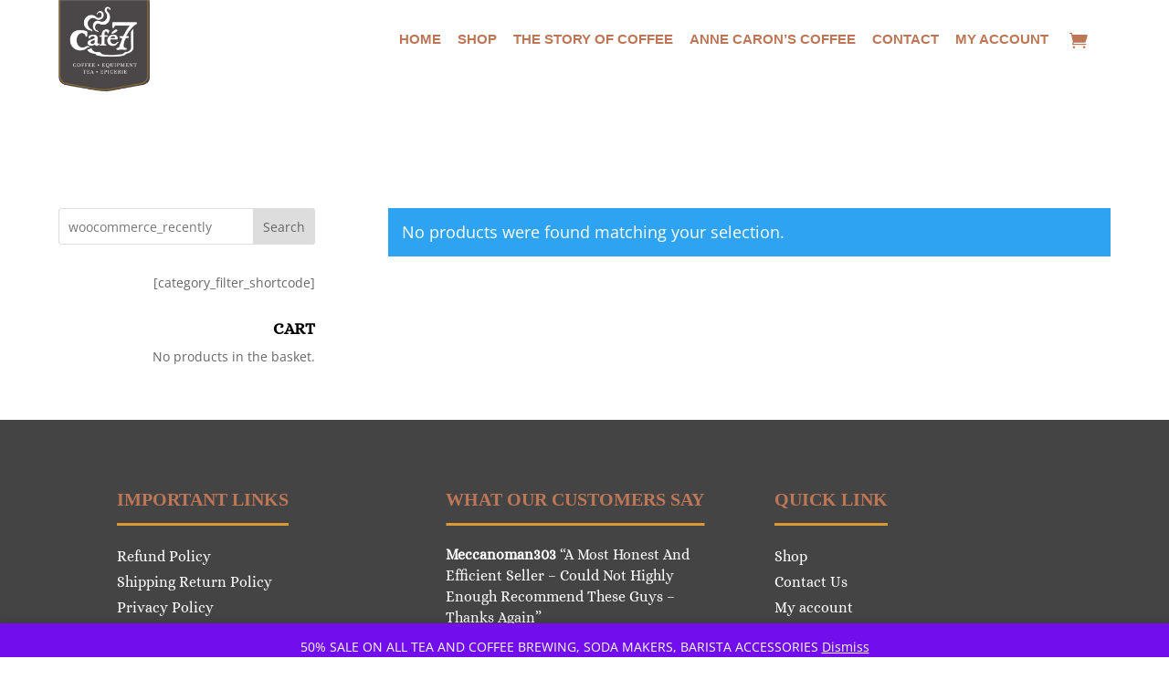

--- FILE ---
content_type: text/css
request_url: https://cafe7.ie/wp-content/et-cache/global/et-divi-customizer-global.min.css?ver=1764945014
body_size: 5673
content:
.none-img{display:none!important}.main-sec{width:100%;float:left}.lft-part{width:50%;float:left}.single-product div#et-main-area div#main-content div#content-area div#left-area .summary.entry-summary .product_meta span.tagged_as{display:none}.woocommerce.single-product div.product .woocommerce-tabs .panel h2{display:none}.rgt-part{width:50%;float:left}.lft-part h2{font-family:'Alice',Georgia,"Times New Roman",serif;text-transform:uppercase;font-size:28px;color:#000000!important;text-align:left}.lft-part p{font-family:'Alice',Georgia,"Times New Roman",serif;font-size:16px;color:#000}.tabs .et_pb_all_tabs .et_pb_tab:first-child .lft-part{padding-right:30px!important}.tabs .et_pb_all_tabs .et_pb_tab:nth-child(2n) .rgt-part{padding-right:30px!important}.tabs .et_pb_all_tabs .et_pb_tab:nth-child(3n) .lft-part{padding-right:30px!important}.tabs .et_pb_all_tabs .et_pb_tab:nth-child(4n) .rgt-part{padding-right:30px!important}.tabs ul.et_pb_tabs_controls.clearfix{background:none!important;border-top:none!important;text-align:center!important;border-bottom:solid 1px #d0cbcb;padding-bottom:40px!important}.tabs ul.et_pb_tabs_controls.clearfix li{width:auto;float:none;display:inline-block;height:50px!important}.tabs ul.et_pb_tabs_controls:after{border:none!important}.tabs ul.et_pb_tabs_controls.clearfix li a{padding:10px 30px!important;box-sizing:border-box}p.woocommerce-mini-cart__buttons.buttons a.button.wc-forward{background:#666!important;color:#fff!important;border:none!important;font-family:'Arial',Helvetica,Arial,Lucida,sans-serif!important;font-size:18px!important;font-weight:700!important}.woocommerce-checkout .woocommerce form .form-row label{font-family:'Arial',Helvetica,Arial,Lucida,sans-serif;font-weight:300;font-size:16px;color:#666}.woocommerce-checkout .woocommerce-billing-fields h3{font-family:'Arial',Helvetica,Arial,Lucida,sans-serif;font-weight:600;font-size:22px;color:#666}.woocommerce-checkout label.woocommerce-form__label.woocommerce-form__label-for-checkbox.checkbox span{font-family:'Arial',Helvetica,Arial,Lucida,sans-serif;font-weight:600;font-size:22px;color:#666}.woocommerce-checkout h3#order_review_heading{font-family:'Arial',Helvetica,Arial,Lucida,sans-serif;font-weight:600;font-size:22px;color:#666}.woocommerce.woocommerce-checkout .col2-set,.woocommerce-page .col2-set{margin-bottom:30px!important}.woocommerce-checkout .entry-content p a{color:#666!important}.refund-policy .et_pb_text_inner h1{font-family:'Arial',Helvetica,Arial,Lucida,sans-serif;color:#000!important;font-size:22px!important;text-transform:uppercase!important;font-weight:bold!important;line-height:28px}.refund-policy .et_pb_text_inner h3{font-family:'Alice'!important;color:#000!important;font-size:20px!important;text-transform:uppercase;font-weight:bold!important;line-height:28px}.woocommerce.woocommerce-cart ul.cart_list li img,.woocommerce ul.product_list_widget li img{width:70px!important}.woocommerce-cart tr.woocommerce-cart-form__cart-item.cart_item td.product-name a{color:#666}.woocommerce-cart a.button.wc-backward{background:#666;border:none;color:#fff;font-size:20px;font-weight:700}.woocommerce-cart a.button.wc-backward:after{display:none!important}.woocommerce-cart a.button.wc-backward:hover{background:#666!important;border:none!important;color:#fff!important;font-size:20px!important;font-weight:700!important;padding-right:20px!important}.woocommerce-cart button.button{background:#666!important;border:none!important;color:#fff!important;font-size:20px!important;font-weight:700!important}.woocommerce-cart button.button:after{display:none!important}.woocommerce-cart button.button:hover{background:#666!important;border:none!important;color:#fff!important;font-size:20px!important;font-weight:700!important;padding-right:20px!important}.woocommerce .cart-collaterals .cart_totals,.woocommerce-page .cart-collaterals .cart_totals{width:100%!important;float:left}.woocommerce-cart .cart_totals h2{width:100%;font-family:'Arial',Helvetica,Arial,Lucida,sans-serif;font-weight:700;text-transform:uppercase;font-size:22px;color:#666!important}.woocommerce-cart a.shipping-calculator-button{color:#666}.woocommerce-cart div#content-area{margin-top:70px!important}.woocommerce.woocommerce-cart a.button.alt,.woocommerce-page a.button.alt{background:#666!important;border:none!important;color:#fff!important;font-size:20px!important;font-weight:700!important}.woocommerce.woocommerce-cart a.button.alt,.woocommerce-page a.button.alt:after{display:none!important}.woocommerce.woocommerce-cart a.button.alt,.woocommerce-page a.button.alt:hover{background:#666!important;border:none!important;color:#fff!important;font-size:20px!important;font-weight:700!important;padding-right:20px!important}.woocommerce-cart .et_right_sidebar #left-area .entry-content p a{color:#666}.woocommerce-account div#left-area{margin-top:50px}.woocommerce-account nav.woocommerce-MyAccount-navigation ul{list-style:none}.woocommerce-account nav.woocommerce-MyAccount-navigation ul li{list-style:none;background:#666;width:100%;text-align:center;padding:10px;border-bottom:solid 1px #fff}h1.entry-title.main_title{font-family:'Arial',Helvetica,Arial,Lucida,sans-serif;font-weight:700;font-size:30px;text-transform:uppercase}.woocommerce-account nav.woocommerce-MyAccount-navigation ul li a{text-align:center;width:100%;font-family:'Arial',Helvetica,Arial,Lucida,sans-serif;font-weight:600;text-transform:uppercase;font-size:17px;color:#fff!important}.woocommerce-MyAccount-content p{font-family:'Arial',Helvetica,Arial,Lucida,sans-serif;font-weight:600;font-size:16px}.woocommerce-MyAccount-content h2{font-family:'Arial',Helvetica,Arial,Lucida,sans-serif;font-weight:700;font-size:22px;color:#666}.woocommerce-MyAccount-content p a{color:#bd7756}.woocommerce-message.woocommerce-message--info.woocommerce-Message.woocommerce-Message--info.woocommerce-info a.woocommerce-Button.button{background:#fff;border:none;color:#666;font-size:20px;font-weight:700}.woocommerce-message.woocommerce-message--info.woocommerce-Message.woocommerce-Message--info.woocommerce-info a.woocommerce-Button.button:after{display:none!important}.woocommerce-message.woocommerce-message--info.woocommerce-Message.woocommerce-Message--info.woocommerce-info a.woocommerce-Button.button:hover{background:#fff;color:#666;border:none!important;padding-right:20px!important}.woocommerce-message.woocommerce-message--info.woocommerce-Message.woocommerce-Message--info.woocommerce-info{font-family:'Arial',Helvetica,Arial,Lucida,sans-serif;font-weight:400;font-size:18px}.woocommerce-Message.woocommerce-Message--info.woocommerce-info{font-family:'Arial',Helvetica,Arial,Lucida,sans-serif;font-weight:400;font-size:18px;margin-bottom:10px}.woocommerce-MyAccount-content p{font-family:'Arial',Helvetica,Arial,Lucida,sans-serif;font-weight:400;font-size:18px}header.woocommerce-Address-title.title h3{font-family:'Arial',Helvetica,Arial,Lucida,sans-serif;font-weight:600;font-size:22px;color:#fff}.woocommerce-account .woocommerce-Address address{font-family:'Arial',Helvetica,Arial,Lucida,sans-serif;font-weight:400;font-size:14px;color:#fff}.woocommerce-account header.woocommerce-Address-title.title a.edit{font-family:'Arial',Helvetica,Arial,Lucida,sans-serif;font-weight:600;font-size:14px;color:#fff}.woocommerce-page .col2-set .col-1 h2{font-family:'Arial',Helvetica,Arial,Lucida,sans-serif;font-weight:600;font-size:24px;color:#666}.woocommerce-page .col2-set .col-2 h2{font-family:'Arial',Helvetica,Arial,Lucida,sans-serif;font-weight:600;font-size:24px;color:#666}p.woocommerce-LostPassword.lost_password a{font-family:'Arial',Helvetica,Arial,Lucida,sans-serif;font-weight:400;font-size:18px;color:#666}.woocommerce-MyAccount-content h3{font-family:'Arial',Helvetica,Arial,Lucida,sans-serif;font-weight:600;font-size:18px;color:#666}.woocommerce .woocommerce-form-login .woocommerce-form-login__submit{background:#666;border:none;color:#fff;font-size:20px;font-weight:700}.woocommerce .woocommerce-form-login .woocommerce-form-login__submit:after{display:none!important}.woocommerce .woocommerce-form-login .woocommerce-form-login__submit:hover{background:#666;color:#fff;border:none!important;padding-right:20px!important}.woocommerce-address-fields p button.button{background:#666;border:none;color:#fff;font-size:20px;font-weight:700}.woocommerce-address-fields p button.button:after{display:none!important}.woocommerce-address-fields p button.button:hover{background:#666;color:#fff;border:none!important;padding-right:20px!important}.woocommerce-account .woocommerce-MyAccount-content{margin-bottom:30px}.woocommerce-address-fields__field-wrapper{margin-bottom:20px}.woocommerce-account .select2-container--default .select2-selection--single{border-radius:0!important}.woocommerce-notices-wrapper .woocommerce-message{font-family:'Arial',Helvetica,Arial,Lucida,sans-serif;font-weight:500;font-size:18px;color:#666}.woocommerce-MyAccount-content a.button{background:#fff;border:none;color:#666;font-size:20px;font-weight:700}.woocommerce-MyAccount-content a.button:after{display:none!important}.woocommerce-MyAccount-content a.button:hover{background:#fff;color:#666;border:none!important;padding-right:20px!important}.form-row button#place_order{background:#666;border:none;color:#fff;font-size:20px;font-weight:700}.form-row button#place_order:after{display:none!important}.form-row button#place_order:hover{background:#fff;color:#666;border:none!important;padding-right:20px!important}.woocommerce-PaymentBox.woocommerce-PaymentBox--stripe.payment_box.payment_method_stripe label{font-size:18px;font-family:'Arial',Helvetica,Arial,Lucida,sans-serif;font-weight:500;color:#666}button.woocommerce-Button.button{background:#666;border:none;color:#fff;font-size:20px;font-weight:700}.woocommerce-Address{background:#666;padding:15px;box-sizing:border-box}button.woocommerce-Button.button:after{display:none!important}button.woocommerce-Button.button:hover{background:#666;color:#fff;border:none!important;padding-right:20px!important}.cafe-row .et_pb_column .et_pb_module .et_pb_text_inner p{font-family:'Alice',Georgia,"Times New Roman",serif;font-size:16px;color:#000!important}.cafe-row .et_pb_column .et_pb_module .et_pb_text_inner h3{font-family:'Alice',Georgia,"Times New Roman",serif;font-size:26px;color:#000!important;text-transform:uppercase}.product-main-slider #wps-slider-section #sp-woo-product-slider-14066.wps-product-section .slick-arrow{color:#bd7756;background-color:transparent;border:1px solid #bd7756}.product-main-slider .slick-list.draggable{text-align:center}.product-main-slider .wpsf-product-title a{font-family:Georgia,Palatino!important;font-size:20px!important;font-weight:500!important;color:#bd7756!important;text-decoration:none!important}.product-main-slider #wps-slider-section #sp-woo-product-slider-14066.sp-wps-theme_one .wps-product-image{border:0!important;text-align:center!important;display:inline-block}.product-main-slider #wps-slider-section #sp-woo-product-slider-14066 .wpsf-product-price{font-family:Georgia,Palatino!important;font-size:22px!important;font-weight:500!important;color:#000000!important;margin:10px 0}.product-main-slider #wps-slider-section #sp-woo-product-slider-14066.wps-product-section .slick-arrow:hover{color:#ffffff;background-color:#bd7756;border-color:#bd7756}.product-main-slider #wps-slider-section .wps-product-section .slick-next{top:30%;right:50px;transform:translateY(-30%)}.product-main-slider #wps-slider-section .wps-product-section .slick-prev{top:30%;right:auto;left:70px;transform:translateY(-30%)}.product-main-slider .product a.button{border-radius:5px!important;background-color:rgb(209,126,94)!important;border:0!important;color:#ffffff!important;font-family:Georgia,Palatino!important;font-size:18px!important;font-weight:500!important;line-height:inherit!important}.woocommerce div.product .woocommerce-tabs .panel h2{font-family:'Alice';font-size:23px;font-weight:600;line-height:26px;color:#bd7756;letter-spacing:0.3px}body.woocommerce div.product .woocommerce-tabs ul.tabs li{font-family:'Alice',Georgia,"Times New Roman",serif;font-size:16px;font-weight:400;line-height:28px;color:#bd7756;opacity:1;letter-spacing:0.3px}body.woocommerce div.product .woocommerce-tabs ul.tabs li a{color:#bd7756!important}.woocommerce div.product .woocommerce-tabs .panel{font-family:'Alice',Georgia,"Times New Roman",serif;color:#000;font-size:15px;line-height:20px;letter-spacing:0.3px}.product-main-slider .product a.button::after{display:none!important}.ftr-row-main ul{padding:0!important}.top-head h2{width:auto;float:left;position:relative;padding-bottom:18px}.top-head h2:after{position:absolute;content:"";width:100%;height:3px;bottom:0;left:50%;transform:translateX(-50%);background-color:#dd9933}.ftr-row-main .et_pb_module{width:100%!important;float:left}.archive div#et-main-area div#main-content .container{max-width:1210px;width:90%}.scroll-to-down{animation:avia_fade_move_down 2s ease-in-out infinite;-webkit-animation:avia_fade_move_down 2s ease-in-out infinite}@keyframes avia_fade_move_down{0%{transform:translate(0,-20px);opacity:0}50%{opacity:1}100%{transform:translate(0,20px);opacity:0}}.tax-product_tag div#et-main-area div#main-content div#content-area,.tax-product_cat div#et-main-area div#main-content div#content-area,.post-type-archive div#et-main-area div#main-content div#content-area{padding-top:170px}.header-sec a.et_pb_menu__icon.et_pb_menu__cart-button{margin:0!important;padding:0 38px!important}.sliderbar-search form label.wc-block-product-search__label{font-family:'Alice'!important;color:#000;text-transform:uppercase;font-size:20px;line-height:22px;width:100%;float:left;clear:both;margin-bottom:8px}.banner-slider .et-pb-controllers{bottom:70px!important}.banner-slider .et-pb-controllers a{width:14px!important;height:14px!important;background:#000!important;opacity:1!important}.banner-slider .et-pb-controllers a.et-pb-active-control{background:#fff!important}.header-sec nav.et-menu-nav ul#menu-main-menu li.current-menu-item a{border-bottom:solid 2px #bd7756}.header-sec nav.et-menu-nav ul#menu-main-menu li a:hover{border-bottom:solid 2px #bd7756}.header-sec nav.et-menu-nav ul#menu-main-menu li a{border-bottom:solid 2px transparent}.archive div#et-main-area div#main-content .container::before{display:none}.archive div#et-main-area div#main-content div#content-area div#sidebar{width:27%;text-align:right}.archive div#et-main-area div#main-content div#content-area div#left-area{width:73%;padding-left:50px}.sliderbar-search form .wc-block-product-search__fields{float:left;width:100%;display:inline-block}.sliderbar-search form .wc-block-product-search__fields input{-webkit-appearance:none;border:1px solid #e1e1e1;padding:8px 6px;outline:none;font-family:"HelveticaNeue","Helvetica Neue",Helvetica,Arial,sans-serif;color:#777;margin:0;width:100%;display:block;margin-bottom:20px;background:#fff;border-radius:0;font-size:16px;border-color:#ebebeb;background-color:#f8f8f8;color:#969696;line-height:19px}.sliderbar-search form .wc-block-product-search__fields button.wc-block-product-search__button svg.dashicon.dashicons-arrow-right-alt2{display:none}.sliderbar-search form .wc-block-product-search__fields button.wc-block-product-search__button{float:right}.sliderbar-search form .wc-block-product-search__fields button.wc-block-product-search__button:after{content:"Search"}.sliderbar-search form{margin-bottom:20px;float:left;width:100%}.wc-block-product-search.sliderbar-search{float:left;width:100%;padding-bottom:18px}.archive div#et-main-area div#main-content div#content-area div#sidebar .et_pb_widget{float:left}.archive div#et-main-area div#main-content div#content-area div#sidebar div#block-4 h3{font-size:20px;line-height:1.1em;margin-bottom:8px;color:#000;font-family:'Alice'!important;font-weight:600;padding-bottom:0}.archive div#et-main-area div#main-content div#content-area div#sidebar div#block-4 hr{border:solid #ddd;border-width:1px 0 0;clear:both;margin:10px 0 30px;height:0}.archive div#et-main-area div#main-content div#content-area div#sidebar div#block-4 ul li{margin-bottom:0}.archive div#et-main-area div#main-content div#content-area div#sidebar div#block-4 ul li a{color:#969696;font-family:'Alice'!important;font-size:16px;line-height:26.4px}.archive div#et-main-area div#main-content div#content-area div#sidebar div#block-4 ul li a:hover{color:#bd7756;text-decoration:underline}.archive div#et-main-area div#main-content div#content-area div#left-area nav.woocommerce-breadcrumb{display:none}.archive div#et-main-area div#main-content div#content-area div#left-area header.woocommerce-products-header h1.woocommerce-products-header__title.page-title{display:none}.archive div#et-main-area div#left-area ul.products{clear:inherit}.archive div#et-main-area div#left-area ul.products li.product-category.product:nth-child(3n+1){clear:both!important}.archive div#et-main-area div#left-area ul.products li.product-category.product{width:29.333333333333332%;margin-right:6%;clear:inherit!important;text-align:center}.archive div#et-main-area div#left-area ul.products li.product-category.product:nth-child(3n){margin-right:0%}.archive div#et-main-area div#left-area ul.products li.product-category.product h2.woocommerce-loop-category__title{font-size:20px;line-height:1.1em;font-family:'Alice'!important;color:#000000}.archive div#et-main-area div#left-area ul.products li.product-category.product a:hover h2.woocommerce-loop-category__title{opacity:0.5}.archive div#et-main-area div#main-content div#content-area div#sidebar div#woocommerce_widget_cart-4 h4.widgettitle{font-size:18px;text-transform:uppercase;color:#000;font-family:'Alice'!important;font-weight:600}.archive div#et-main-area div#main-content div#content-area div#sidebar div#woocommerce_widget_cart-4 .widget_shopping_cart_content ul li a{display:block;font-weight:bold;font-size:13px;line-height:1.5em!important;height:auto!important;font-family:'Alice'!important;color:#969696}.archive div#et-main-area div#main-content div#content-area div#sidebar div#woocommerce_widget_cart-4 .widget_shopping_cart_content ul li{padding:8px 0;margin:0;overflow:hidden;zoom:1;font-size:11px;border-top-style:dotted;border-top-width:1px;position:relative;font-family:'Alice'!important}.archive div#et-main-area div#main-content div#content-area div#sidebar div#woocommerce_widget_cart-4 .widget_shopping_cart_content ul li a:hover{color:#bd7756;text-decoration:underline}.archive div#et-main-area div#main-content div#content-area div#sidebar div#woocommerce_widget_cart-4 .widget_shopping_cart_content ul li a.remove.remove_from_cart_button{height:18px!important;width:18px;text-indent:-9999px;background:url(/wp-content/uploads/2022/02/remove.png) #CCC;border-radius:100px;border-style:solid;border-width:1px;color:#fff;border-color:#ccc;line-height:18px!important;background-repeat:no-repeat;background-position:center center;position:absolute;right:0px;top:26px;left:inherit}.archive div#et-main-area div#main-content div#content-area div#sidebar div#woocommerce_widget_cart-4 .widget_shopping_cart_content ul li span.quantity{float:right;width:100%}.archive div#et-main-area div#main-content div#content-area div#sidebar div#woocommerce_widget_cart-4 .widget_shopping_cart_content p.woocommerce-mini-cart__total.total{border-top:none;padding:4px 0 0;margin:0;font-family:'Alice'!important;font-size:16px}.archive div#et-main-area div#main-content div#content-area div#sidebar div#woocommerce_widget_cart-4 .widget_shopping_cart_content p.woocommerce-mini-cart__total.total strong{color:#bd7756}.archive div#et-main-area div#main-content div#content-area div#sidebar div#woocommerce_widget_cart-4 .widget_shopping_cart_content p.woocommerce-mini-cart__buttons.buttons a.button.wc-forward{min-width:0;width:49%;float:left;margin-right:2%;text-align:center;background-color:#bd7756;color:#ffffff;border-color:#9b5534;padding:15px;line-height:1em;margin:4px 2px 0 0;float:left;font-size:12px;vertical-align:middle;text-align:center;text-decoration:none;border:none;border-radius:2px;font-family:'Alice'!important}.archive div#et-main-area div#main-content div#content-area div#sidebar div#woocommerce_widget_cart-4 .widget_shopping_cart_content p.woocommerce-mini-cart__buttons.buttons a.button.checkout.wc-forward{margin:0;float:right}.archive div#et-main-area div#main-content div#content-area div#sidebar div#woocommerce_widget_cart-4 .widget_shopping_cart_content p.woocommerce-mini-cart__buttons.buttons a.button.wc-forward::after{display:none}.archive div#et-main-area div#main-content div#content-area div#sidebar div#woocommerce_recently_viewed_products-8 h4.widgettitle{font-size:18px;text-transform:uppercase;color:#000;font-family:'Alice'!important;font-weight:600}.archive div#et-main-area div#main-content div#content-area div#sidebar div#woocommerce_recently_viewed_products-8 ul.product_list_widget{padding:0;margin:0;width:100%;float:left}.archive div#et-main-area div#main-content div#content-area div#sidebar div#woocommerce_recently_viewed_products-8 ul.product_list_widget li{padding:8px 0;margin:0;overflow:hidden;zoom:1;font-size:12px;border-top-style:dotted;border-top-width:1px;position:relative;font-family:'Alice'!important}.archive div#et-main-area div#main-content div#content-area div#sidebar div#woocommerce_recently_viewed_products-8 ul.product_list_widget li a{color:#969696;display:block;font-weight:bold;font-size:12px;height:auto!important;overflow:hidden}.archive div#et-main-area div#main-content div#content-area div#sidebar div#woocommerce_recently_viewed_products-8 ul.product_list_widget li a:hover{color:#bd7756;text-decoration:underline}.archive div#et-main-area div#main-content div#content-area div#sidebar div#woocommerce_recently_viewed_products-8 ul.product_list_widget li &gt;span.woocommerce-Price-amount.amount{color:#9f9f9f;float:right;width:100%}.archive div#et-main-area div#main-content div#content-area div#sidebar div#woocommerce_recently_viewed_products-8{padding-top:30px}.archive div#et-main-area div#main-content div#content-area div#sidebar div#woocommerce_recently_viewed_products-8 ul.product_list_widget li ins{display:inline;text-decoration:none;font-size:15px;line-height:24px;font-weight:600;color:#bd7756}.archive div#et-main-area div#main-content div#content-area div#sidebar div#woocommerce_recently_viewed_products-8 ul.product_list_widget li ins:before{content:"2219";text-decoration:none;display:inline-block;padding:0 7px 0 3px;font-size:20px;line-height:12px}.archive div#et-main-area div#main-content div#content-area div#sidebar div#woocommerce_widget_cart-4 .widget_shopping_cart_content p.woocommerce-mini-cart__total.total span.woocommerce-Price-amount.amount{font-weight:500;color:#969696}.archive div#et-main-area div#left-area ul.products li.product.type-product{width:100%;border:1px solid #ebebeb;padding:5px;box-sizing:border-box;margin-right:0;margin-bottom:15px;display:flex;align-items:center}.archive div#et-main-area div#left-area ul.products li.product.type-product a.woocommerce-LoopProduct-link.woocommerce-loop-product__link span.et_shop_image{width:20%;float:left;margin-right:15px}.archive div#et-main-area div#left-area ul.products li.product.type-product a.woocommerce-LoopProduct-link.woocommerce-loop-product__link span.et_shop_image img.attachment-woocommerce_thumbnail.size-woocommerce_thumbnail.lazyloaded{margin-bottom:0!important}.archive div#et-main-area div#left-area ul.products li.product.type-product a.woocommerce-LoopProduct-link{display:flex;align-items:center;width:calc(100% - 120px);padding-right:15px}.archive div#et-main-area div#left-area ul.products li.product.type-product a.woo_add_to_cart_button{float:right;width:120px;text-align:center;background-color:#bd7756;color:#ffffff;border-color:#9b5534;padding:10px 15px;line-height:20px;font-family:'Alice'!important;font-size:14px}.archive div#et-main-area div#left-area ul.products li.product.type-product a.woocommerce-LoopProduct-link h2.woocommerce-loop-product__title{float:left;width:60%;font-family:'Alice'!important;font-weight:600;font-size:16px}.archive div#et-main-area div#left-area ul.products li.product.type-product a.woocommerce-LoopProduct-link span.price{float:left;width:150px;font-family:'Alice'!important;font-size:18px;text-align:right}.archive div#et-main-area div#left-area ul.products li.product.type-product a.woocommerce-LoopProduct-link span.price ins{color:#bd7756}.archive div#et-main-area div#left-area ul.products li.product.type-product a.woocommerce-LoopProduct-link span.onsale{z-index:10;color:#fff;top:17px!important;left:8px!important;background:#bd7756!important;min-height:42px!important;min-width:42px!important;padding:4px!important;font-size:12px!important;font-family:'Alice'!important;position:absolute;text-align:center;line-height:32px!important;border-radius:50px!important}.archive div#et-main-area div#main-content div#content-area div#left-area .woocommerce.woocommerce-page.woof_shortcode_output p.woocommerce-result-count{font-family:'Alice'!important;font-size:16px;color:#000;font-weight:600}.archive div#et-main-area div#main-content div#content-area div#left-area .woocommerce.woocommerce-page.woof_shortcode_output form.woocommerce-ordering select.orderby{font-family:'Alice'!important;font-size:16px;color:#000!important}.archive div#et-main-area div#main-content div#content-area div#left-area header.woocommerce-products-header .term-description{font-family:'Alice'!important;position:relative;clear:both;font-size:12px;font-style:italic;color:#000;line-height:26.4px;margin:10.2px 0px}.archive div#et-main-area div#main-content div#content-area div#sidebar .et_pb_widget .ct-fltr .main-ttl{font-family:'Alice'!important;color:#000;font-size:20px;text-transform:uppercase;font-weight:bold;line-height:28px;position:relative;padding-bottom:2px;margin-bottom:15px}.archive div#et-main-area div#main-content div#content-area div#sidebar .et_pb_widget .ct-fltr .main-ttl:before{content:"";width:100%;height:0;border-top:1px solid #000!important;position:absolute;right:0;bottom:0}.archive div#et-main-area div#main-content div#content-area div#sidebar .et_pb_widget .ct-fltr .tgl-ttl{font-family:'Alice'!important;color:#bd7756;font-size:20px;font-weight:900}.archive div#et-main-area div#main-content div#content-area div#sidebar .et_pb_widget .ct-fltr ul.cat-ul{margin-top:10px}.archive div#et-main-area div#main-content div#content-area div#sidebar .et_pb_widget .ct-fltr ul.cat-ul li{margin-bottom:5px;line-height:22px}.archive div#et-main-area div#main-content div#content-area div#sidebar .et_pb_widget .ct-fltr ul.cat-ul li a{font-family:'Alice'!important;color:#969696;font-size:16px;line-height:18px}.archive div#et-main-area div#main-content div#content-area div#sidebar .et_pb_widget .ct-fltr ul.cat-ul li a:hover{color:#bd7756;text-decoration:underline}nav.woocommerce-pagination ul.page-numbers li{font-family:'Alice'!important;font-size:18px;line-height:20px}nav.woocommerce-pagination ul.page-numbers li span.page-numbers.current{background-color:#bd7756;color:#ffffff;padding:8px 18px 9px 18px;line-height:20px}nav.woocommerce-pagination ul.page-numbers li a.page-numbers{padding:8px 18px 9px 18px;line-height:20px;color:#bd7756}nav.woocommerce-pagination ul.page-numbers li a.page-numbers:hover{background-color:#bd7756;color:#ffffff}.woocommerce nav.woocommerce-pagination ul li a:focus{background-color:#bd7756;color:#ffffff}nav.woocommerce-pagination ul.page-numbers li a.prev.page-numbers,nav.woocommerce-pagination ul.page-numbers li a.next.page-numbers{padding:8px 13px 9px 13px}div#et-main-area div#main-content div#content-area div#sidebar div#woof_widget-3 .widget.widget-woof h4.widgettitle{font-family:'Alice'!important;color:#000;font-size:20px;text-transform:uppercase;font-weight:bold;line-height:28px;position:relative;padding-bottom:2px;margin-bottom:15px}div#et-main-area div#main-content div#content-area div#sidebar div#woof_widget-3 .widget.widget-woof h4.widgettitle:before{content:"";width:100%;height:0;border-top:1px solid #000!important;position:absolute;right:0;bottom:0}div#et-main-area div#main-content div#content-area div#sidebar div#woof_widget-3 .widget.widget-woof .woof_redraw_zone .woof_container.woof_container_checkbox .woof_container_inner h4{font-family:'Alice'!important;color:#bd7756;font-size:20px;font-weight:900}div#et-main-area div#main-content div#content-area div#sidebar div#woof_widget-3 .widget.widget-woof .woof_redraw_zone .woof_container.woof_container_checkbox .woof_container_inner .woof_block_html_items ul li label.woof_checkbox_label{font-family:'Alice'!important;color:#969696;font-size:16px;line-height:18px;margin-left:2px}div#et-main-area div#main-content div#content-area div#sidebar div#woof_widget-3 .widget.widget-woof .woof_redraw_zone .woof_container.woof_container_checkbox .woof_container_inner .woof_block_html_items ul li .icheckbox_square-orange{width:17px;height:17px;background-size:auto 100%;background-position:1px 0px}div#et-main-area div#main-content div#content-area div#sidebar div#woof_widget-3 .widget.widget-woof .woof_redraw_zone .woof_container.woof_container_checkbox .woof_container_inner .woof_block_html_items ul li .icheckbox_square-orange.checked{background-position:-33px 0}div#et-main-area div#main-content div#content-area div#sidebar div#woof_widget-3 .widget.widget-woof .woof_submit_search_form_container{justify-content:end}div#et-main-area div#main-content div#content-area div#sidebar div#woof_widget-3 .widget.widget-woof .woof_submit_search_form_container button.button.woof_reset_search_form{text-align:center;background-color:#bd7756;color:#ffffff;border-color:#9b5534;padding:10px 30px!important;line-height:20px!important;font-family:'Alice'!important;font-size:16px;box-shadow:none;border:none;box-sizing:border-box}div#et-main-area div#main-content div#content-area div#sidebar div#woof_widget-3 .widget.widget-woof .woof_submit_search_form_container button.button.woof_reset_search_form::after{display:none}.woof_products_top_panel ul.woof_products_top_panel_ul li button.woof_reset_button_2{text-align:center;background-color:#bd7756;color:#ffffff;border-color:#9b5534;padding:8px 20px!important;line-height:18px!important;font-family:'Alice'!important;font-size:15px;box-shadow:none;border:none;box-sizing:border-box}.woof_products_top_panel ul.woof_products_top_panel_ul li ul li{font-family:'Alice'!important;color:#000;font-size:14px}.woof_products_top_panel ul.woof_products_top_panel_ul li ul li a{color:#bd7756;font-weight:600;font-size:16px}.single-product div#sidebar{display:none!important}.single-product div#et-main-area div#main-content div#content-area{padding-top:180px}.single-product div#et-main-area div#main-content .container{max-width:1210px;width:90%}.single-product div#et-main-area div#main-content div#content-area div#left-area nav.woocommerce-breadcrumb{font-family:'Alice';font-size:15px;color:#000;float:left;width:100%}.single-product div#et-main-area div#main-content div#content-area div#left-area nav.woocommerce-breadcrumb a{color:#000}.single-product div#et-main-area div#main-content div#content-area div#left-area nav.woocommerce-breadcrumb a:hover{color:#bd7756}.single-product div#et-main-area div#main-content div#content-area div#left-area .product.type-product{float:left;width:100%}.single-product div#et-main-area .product.type-product .summary.entry-summary h1.product_title.entry-title{font-family:'Alice';font-size:28px;font-weight:600;line-height:30px}.single-product div#et-main-area .product.type-product .summary.entry-summary p.price{font-family:'Alice';font-size:28px;font-weight:600;color:#bd7756}.single-product div#et-main-area .product.type-product .summary.entry-summary form.variations_form.cart table.variations tr{float:left;width:100%}.single-product div#et-main-area .product.type-product .summary.entry-summary form.variations_form.cart table.variations tr th.label{text-align:left;font-family:'Alice';color:#000;font-size:16px;padding:0;width:30%;float:left}.single-product div#et-main-area .product.type-product .summary.entry-summary form.variations_form.cart table.variations tr td.value{float:left;width:70%}.single-product div#et-main-area .product.type-product .summary.entry-summary form.variations_form.cart table.variations tr td.value span select#quantity{width:100%;margin-right:0!important;float:left;font-family:'Alice';color:#000!important;font-size:16px;background:transparent;border:1px solid #000;line-height:30px;height:32px}.single-product div#et-main-area .product.type-product .summary.entry-summary form.variations_form.cart table.variations tr td.value a.reset_variations{font-family:'Alice';font-size:14px;font-weight:500;color:#bd7756;line-height:18px}.single-product div#et-main-area .product.type-product .summary.entry-summary form.variations_form.cart .single_variation_wrap .woocommerce-variation.single_variation span.price{font-family:'Alice';font-size:24px;font-weight:600;color:#bd7756}.single-product div#et-main-area .product.type-product .summary.entry-summary form.variations_form.cart .single_variation_wrap .woocommerce-variation.single_variation p.stock.in-stock{font-family:'Alice';font-size:14px;font-weight:400;color:#000}.single-product div#et-main-area .product.type-product .summary.entry-summary form.cart button.single_add_to_cart_button.button{text-align:center;background-color:#bd7756;color:#ffffff;border-color:#9b5534;padding:10px 25px;line-height:20px;font-family:'Alice'!important;font-size:16px;border:0}.single-product div#et-main-area .product.type-product .summary.entry-summary form.cart button.single_add_to_cart_button.button::after{display:none}.single-product div#et-boc div#et-main-area div#main-content .container div#content-area{padding-top:80px}.single-product div#et-main-area .product.type-product .summary.entry-summary form.cart .quantity input[type="number"]{padding:12px 10px}span.menu-closed:before{content:"+";font-size:26px;font-weight:900;color:#000;line-height:30px}.archive div#et-main-area div#main-content div#content-area div#sidebar .et_pb_widget .ct-fltr,.archive div#sidebar div#woof_widget-3 .widget.widget-woof{position:relative}span.menu-closed{position:absolute;right:0;top:-3px;display:none}.filter-menu-active span.menu-closed{transform:rotate(45deg)}@media only screen and (max-width:1760px){.page-id-14599 div#content-area{margin-top:150px!important}.page-id-14374 div#content-area{margin-top:150px!important}.refund-policy{margin-top:150px!important}.woocommerce-checkout div#content-area{margin-top:150px!important}.woocommerce-cart div#content-area{margin-top:150px!important}.woocommerce-account div#left-area{margin-top:150px}.caron-main-sec{padding-top:160px!important}}@media only screen and (max-width:1370px){.header-sec nav.et-menu-nav ul#menu-main-menu li a{font-size:15px!important}}@media only screen and (max-width:1300px){.page-id-14599 div#content-area{margin-top:100px!important}.page-id-14374 div#content-area{margin-top:100px!important}.refund-policy{margin-top:60px!important}.woocommerce-checkout div#content-area{margin-top:100px!important}.woocommerce-cart div#content-area{margin-top:100px!important}.caron-main-sec{padding-top:100px!important}.post-type-archive div#et-main-area div#main-content div#content-area{padding-top:100px}.woocommerce-account div#left-area{margin-top:100px!important}.header-sec .et_pb_menu_inner_container.clearfix .et_pb_menu__logo-wrap .et_pb_menu__logo{width:100px!important}}@media only screen and (max-width:1330px){.header-sec nav.et-menu-nav ul#menu-main-menu li a{font-size:15px!important}.header-sec nav.et-menu-nav ul#menu-main-menu li{padding-left:9px!important;padding-right:9px!important}.header-sec a.et_pb_menu__icon.et_pb_menu__cart-button{font-size:20px!important;padding:0 25px!important}}@media only screen and (max-width:1200px){.header-sec nav.et-menu-nav ul#menu-main-menu li a{font-size:14px!important;padding:25px 0}.header-sec a.et_pb_menu__icon.et_pb_menu__cart-button{font-size:18px!important;padding:0 25px!important}}@media only screen and (max-width:1100px){.header-sec a.et_pb_menu__icon.et_pb_menu__cart-button{padding:0 20px!important}.header-sec nav.et-menu-nav ul#menu-main-menu li{padding-left:8px!important;padding-right:8px!important}}@media only screen and (max-width:1080px){.tabs ul.et_pb_tabs_controls.clearfix li a{padding:10px 25px!important;box-sizing:border-box;font-size:16px!important}}@media only screen and (max-width:1024px){.header-sec a.et_pb_menu__icon.et_pb_menu__cart-button{font-size:18px!important;padding:0 15px!important;padding-right:0!important}.header-sec nav.et-menu-nav ul#menu-main-menu li{padding-left:6px!important;padding-right:6px!important}}@media only screen and (max-width:980px){.tabs ul.et_pb_tabs_controls.clearfix li a{padding:7px 20px!important;box-sizing:border-box;font-size:16px!important}.tabs ul.et_pb_tabs_controls.clearfix li{height:45px!important}.block-img{display:none!important}.none-img{display:block!important}.lft-part{width:100%!important;float:left}.rgt-part{width:100%!important;float:left;margin-bottom:20px!important}.tabs .et_pb_all_tabs .et_pb_tab:first-child .lft-part{padding-right:0px!important}.tabs .et_pb_all_tabs .et_pb_tab:nth-child(2n) .rgt-part{padding-right:0px!important}.tabs .et_pb_all_tabs .et_pb_tab:nth-child(3n) .lft-part{padding-right:0px!important}.tabs .et_pb_all_tabs .et_pb_tab:nth-child(4n) .rgt-part{padding-right:0px!important}.tabs .et_pb_tab.et_pb_tab.clearfix{padding-left:0!important;padding-right:0!important}.whole-sale{display:inherit!important}.whole-sale .et_pb_column{width:100%!important;float:left}.caron-main-sec .et_pb_row{display:inherit!important}.caron-main-sec .et_pb_row .et_pb_column{width:100%!important;float:left}.woocommerce-account .woocommerce-MyAccount-navigation{float:left;width:100%!important}.woocommerce-account nav.woocommerce-MyAccount-navigation ul{padding-left:0!important}.woocommerce-account .woocommerce-MyAccount-content{float:left;width:100%!important}.single-product div#et-main-area .product.type-product .summary.entry-summary h1.product_title.entry-title{font-size:26px;line-height:28px}.archive div#et-main-area div#left-area ul.products li.product.type-product{width:100%!important;border:1px solid #ebebeb;padding:5px;box-sizing:border-box;margin-right:0!important;margin-bottom:15px!important;display:flex;align-items:center}.single-product div#et-boc div#et-main-area div#main-content .container div#content-area{padding-top:60px}.post-type-archive div#et-main-area div#main-content div#content-area{padding-top:60px}.tax-product_tag div#et-main-area div#main-content div#content-area,.tax-product_cat div#et-main-area div#main-content div#content-area{padding-top:60px}.archive div#et-main-area div#main-content div#content-area div#left-area{padding-left:0!important}footer.et-l.et-l--footer .et_pb_section.footer-top-sec{padding-bottom:50px;padding-top:40px}.single-product div#et-main-area .product.type-product .summary.entry-summary p.price{font-size:24px}.single-product div#et-main-area .product.type-product .summary.entry-summary p.price span.amount{font-size:26px!important}.archive div#sidebar div#woof_widget-3 .widget.widget-woof .woof.woof_sid.woof_sid_widget{display:none}.archive div#et-main-area div#main-content div#content-area div#sidebar .et_pb_widget .ct-fltr .tgl-ttl{display:none}.archive div#et-main-area div#main-content div#content-area div#sidebar .et_pb_widget .ct-fltr ul.cat-ul{display:none}span.menu-closed{display:block}.post-type-archive div#main-content div#content-area,.tax-product_cat div#main-content div#content-area{display:flex;flex-flow:column}.post-type-archive div#main-content div#content-area div#left-area,.tax-product_cat div#main-content div#content-area div#left-area{order:2}.post-type-archive div#main-content div#content-area div#sidebar,.tax-product_cat div#main-content div#content-area div#sidebar{order:1}.post-type-archive div#main-content div#content-area div#sidebar div#woocommerce_widget_cart-4,.tax-product_cat div#main-content div#content-area div#sidebar div#woocommerce_widget_cart-4{display:none}.sliderbar-search form{text-align:left}.sliderbar-search form .wc-block-product-search__fields button.wc-block-product-search__button{float:left;margin-left:0}.archive div#et-main-area div#main-content div#content-area div#sidebar .et_pb_widget{text-align:center!important}.archive div#et-main-area div#main-content div#content-area div#sidebar .et_pb_widget .ct-fltr .main-ttl{text-align:left}div#et-main-area div#main-content div#content-area div#sidebar div#woof_widget-3 .widget.widget-woof h4.widgettitle,.archive div#sidebar div#woof_widget-3 .widget.widget-woof .woof.woof_sid.woof_sid_widget,.archive div#et-main-area div#main-content div#content-area div#sidebar .et_pb_widget .ct-fltr ul.cat-ul,.archive div#et-main-area div#main-content div#content-area div#sidebar .et_pb_widget .ct-fltr .tgl-ttl{text-align:left}footer.et-l.et-l--footer .et_pb_section.et_pb_section_1_tb_footer.et_section_regular .et_pb_row.et_pb_row_1_tb_footer .et_pb_column.et_pb_column_1_2.et_pb_column_3_tb_footer.et_pb_css_mix_blend_mode_passthrough{margin-bottom:0!important}.archive div#et-main-area div#main-content div#content-area div#sidebar div#block-6{margin-bottom:0}.archive div#et-main-area div#main-content div#content-area div#sidebar div#block-3 .wc-block-product-search.sliderbar-search.wp-block-woocommerce-product-search{padding-bottom:5px}.archive div#et-main-area div#main-content div#content-area div#sidebar div#block-3 .wc-block-product-search.sliderbar-search.wp-block-woocommerce-product-search form{margin-bottom:0}}@media only screen and (max-width:860px){.tabs ul.et_pb_tabs_controls.clearfix li{width:50%}.tabs ul.et_pb_tabs_controls.clearfix li a{width:100%;float:left}}@media only screen and (max-width:768px){.woocommerce-account form.woocommerce-form.woocommerce-form-login.login{margin-top:10px!important}.woocommerce-account form.woocommerce-form.woocommerce-form-register.register{margin-top:10px!important}.woocommerce-account div#left-area{margin-top:50px}.woocommerce-Address{margin-bottom:20px!important}.woocommerce-account nav.woocommerce-MyAccount-navigation ul{padding-left:0!important}.single-product div#et-boc div#et-main-area div#main-content .container div#content-area{padding-top:40px}.single-product div#et-main-area .product.type-product .summary.entry-summary h1.product_title.entry-title{font-size:24px;line-height:26px}}@media only screen and (max-width:767px){.tabs ul.et_pb_tabs_controls.clearfix li{border-right:solid 1px #fff!important}.archive div#et-main-area div#left-area ul.products li.product-category.product:nth-child(3n+1){clear:inherit!important}.archive div#et-main-area div#main-content div#content-area div#left-area header.woocommerce-products-header .term-description h1{font-size:26px}}@media only screen and (max-width:600px){h1.entry-title.main_title{font-size:24px}.header-sec .et_pb_row{width:80%;max-width:80%}.archive div#et-main-area div#left-area ul.products li.product.type-product{display:inline-block;padding:10px}.archive div#et-main-area div#left-area ul.products li.product.type-product a.woocommerce-LoopProduct-link{width:100%;padding-right:0}footer.et-l.et-l--footer .et_builder_inner_content.et_pb_gutters3 .et_pb_section.et_pb_section_1_tb_footer.et_section_regular .et_pb_row.et_pb_row_1_tb_footer{display:block!important;text-align:center}footer.et-l.et-l--footer .et_builder_inner_content.et_pb_gutters3 .et_pb_section.et_pb_section_1_tb_footer.et_section_regular .et_pb_row.et_pb_row_1_tb_footer .et_pb_text_inner{text-align:center}footer.et-l.et-l--footer .et_builder_inner_content.et_pb_gutters3 .et_pb_section.et_pb_section_1_tb_footer.et_section_regular .et_pb_row.et_pb_row_1_tb_footer .et_pb_column.et_pb_column_1_2.et_pb_column_4_tb_footer.et_pb_css_mix_blend_mode_passthrough.et-last-child{text-align:center}footer.et-l.et-l--footer .et_builder_inner_content.et_pb_gutters3 .et_pb_section.et_pb_section_1_tb_footer.et_section_regular .et_pb_row.et_pb_row_1_tb_footer .et_pb_column.et_pb_column_1_2.et_pb_column_4_tb_footer.et_pb_css_mix_blend_mode_passthrough.et-last-child ul.et_pb_module.et_pb_social_media_follow.et_pb_social_media_follow_0_tb_footer.clearfix.et_pb_text_align_right.et_pb_bg_layout_light{float:none;width:auto;display:inline-block;margin-top:10px!important}}@media only screen and (max-width:500px){.archive div#et-main-area div#left-area ul.products li.product.type-product a.woocommerce-LoopProduct-link{width:100%;display:block}.archive div#et-main-area div#left-area ul.products li.product.type-product a.woocommerce-LoopProduct-link.woocommerce-loop-product__link span.et_shop_image{width:100%;float:left;margin-right:0;margin-bottom:10px}.archive div#et-main-area div#left-area ul.products li.product.type-product a.woocommerce-LoopProduct-link h2.woocommerce-loop-product__title{width:100%;margin-bottom:10px}.archive div#et-main-area div#left-area ul.products li.product.type-product a.woocommerce-LoopProduct-link span.price{text-align:left;margin-top:5px!important;width:auto}}@media only screen and (max-width:480px){.tabs ul.et_pb_tabs_controls.clearfix li{width:100%!important;border-right:0!important;border-bottom:solid 1px #fff!important}.woocommerce-message.woocommerce-message--info.woocommerce-Message.woocommerce-Message--info.woocommerce-info a.woocommerce-Button.button{width:100%;float:left;text-align:center;margin-bottom:10px}.woocommerce-MyAccount-content a.button{width:100%;float:left;text-align:center;margin-bottom:10px}.single-product div#et-main-area .product.type-product .summary.entry-summary h1.product_title.entry-title{font-size:20px;line-height:24px}.single-product div#et-main-area div#main-content div#content-area div#left-area nav.woocommerce-breadcrumb{font-size:14px}.archive div#et-main-area div#main-content div#content-area div#left-area header.woocommerce-products-header .term-description h1{font-size:24px}div#et-main-area div#main-content div#content-area div#sidebar div#woof_widget-3 .widget.widget-woof h4.widgettitle{font-size:18px}}@media only screen and (max-width:479px){.woocommerce-cart button.button{width:100%!important}}